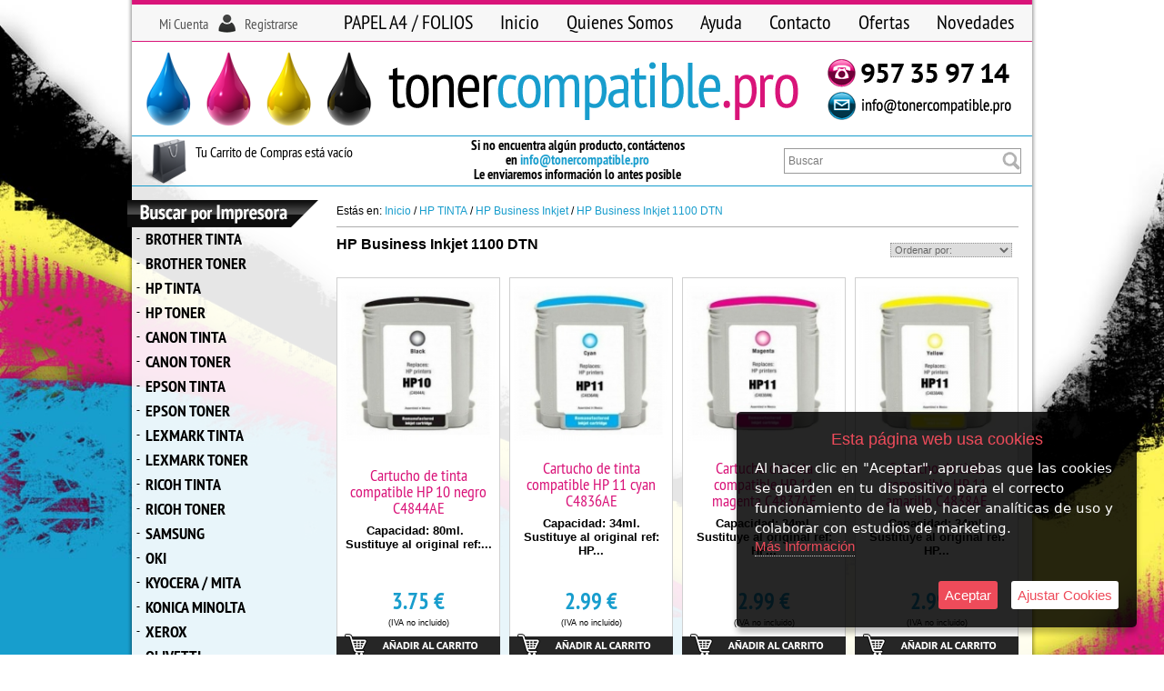

--- FILE ---
content_type: text/css
request_url: https://www.tonercompatible.pro/style.css
body_size: 5329
content:
@charset "iso-8859-1";
/* CSS Document */

BODY {color:#000000; font:12px Verdana, Arial, Helvetica, sans-serif; margin:0px;
	  background:url(images/pagina-fondo.jpg) no-repeat top center fixed #ffffff; background-size:cover !important ;}
	  
@font-face {font-family:'PT-SansN'; font-weight:normal; font-style:normal; src:url('fuentes/PT-Sans-Nrw.woff') format('woff');}
@font-face {font-family:'PT-SansN'; font-weight:bold; font-style:normal; src:url('fuentes/PT-Sans-NrwBD.woff') format('woff');}
@font-face {font-family:'alternate'; font-weight:normal; font-style:normal; src:url('https://www.urbecom.com/css/fuentes/AlternateGothic.woff') format('woff');}


/* ---------------------------- ESTILOS MUY IMPORTANTES --------------------------------------- */

* {list-style:none; text-decoration:none; margin:0; padding:0;}	
p, form, h1, .productos h1, h2, h3 {margin:0px; padding:0px;}
input {padding:2px;}
.MsoNormal, th {color:#000;}
.highslide-caption {margin-top:15px}
img {border:0px}
h1 {font-size:16px;}
td, th {font-size:12px;}
fieldset {padding:7px;}
#arriba, #arriba img {-webkit-box-sizing:content-box; box-sizing:content-box; transition:none; -webkit-transition:none;}

A:link    {font:normal 12px Verdana, Tahoma, Arial, Helvetica, sans-serif; color:#189dcd; text-decoration:none;}
A:visited {font:normal 12px Verdana, Tahoma, Arial, Helvetica, sans-serif; color:#189dcd; text-decoration:none;}
A:hover   {font:normal 12px Verdana, Tahoma, Arial, Helvetica, sans-serif; color:#000000; text-decoration:none;}


/* ------------------- ESTILOS PÁGINA DE OBRAS ----------------------------- */

.contenedor {width:600px; height:300px; top:50%; left:50%; margin:-200px 0 0 -300px; position:absolute; text-align:center;
	background:#ffffff; box-shadow:0px 0px 10px rgba(0,0,0,0.5); border-radius:40px;}
.obrasImg img {width:auto; margin:20px auto;}
.obrasTxt {margin:5px; color:#000000; font:bold 20px Arial, Helvetica, sans-serif;}

@media only screen and (max-width: 650px) {
.contenedor {width:80%; height:auto; top:30%; left:10%; margin:0; position:absolute; border-radius:20px;}
.obrasImg img {width:95%; margin:20px auto;}
}

/* --------------------------------------------------------------------------------------------------- */


#cabecera-fondo {width:100%; margin:auto;}

#cabecera {width:1000px; height:220px; margin:0 auto 0 auto; background:url(images/cabecera2.png) no-repeat top center;}

	#usuarios-cont {width:210px; height:20px; margin:16px 0px 0px 5px; position:absolute;}
		#usuarios-cont a       {font:normal 16px 'PT-SansN', Arial, Helvetica, sans-serif; color:#555555;}
		#usuarios-cont a:hover {color:#189dcd;}	
		#usu-ident {width:84px; margin:0px 0px 0px 0px; text-align:right; float:left; display:block;}
		#usu-regis {width:85px; margin:0px 0px 0px 40px; text-align:left; float:left; display:block;}

/*	#cabecera-menu {width:770px; height:45px; margin:5px 0px 0px 220px; text-align:left; position:absolute;}
    	ul#menu {margin:0; text-align:center; overflow:hidden; float:right;}
		ul#menu li {float:left; list-style:none;}
		ul#menu li a {display:block; height:39px; padding:6px 15px 0px 15px; margin:0px; color:#262626; font:normal 22px 'PT-SansN', Arial; text-decoration:none;}  
		ul#menu li a:hover {color:#ffffff; background:url(images/boton-b.png) repeat-x;} */

	#cabeceraMenu {width:770px; height:40px; margin:5px 0 0 220px; clear:both; text-align:left; position:absolute;}
	ul.nav2 {float:right;}	/* ------- Alineación Drcha / Izda ---- */	
	.nav2 > li {float:left; z-index:999;}
	.nav2 li a {padding:8px 15px 10px 15px; color:#000; font:normal 22px 'PT-SansN', Arial; line-height:22px; display:block;}
	.nav2 li a:hover {color:#fff; background:#D91479;}
	.nav2 li {list-style:none; position:relative;}
	.nav2 li ul {width:200px; display:none; border:1px solid #555; background:#fff; box-shadow:2px 2px 4px rgba(0,0,0,0.4); position:absolute;}
	.nav2 li li a {padding:8px 10px; color:#000;}
	.nav2 li li a:hover {color:#fff; background:#D91479;}
	.nav2 li:hover > ul {display:block;}
	.nav2 li ul li ul {right:-190px; top:0;}

	.logoToner {margin:68px 0px 0px 287px; position:absolute;}
	
	#contacto {margin:65px 0px 0px 770px; text-align:left; position:absolute;}
	
	#buscar {width:270px; height:28px; margin:161px 0px 0px 720px; text-align:left; position:absolute;}	

	#fabricante-b {width:170px; margin:160px 0px 0px 215px; text-align:center; position:absolute;}
		#fabricante {width:170px; background-color:transparent;}
		fieldset.search {background:transparent;}

	#redes {width:250px; margin:152px 0px 0px 370px; text-align:center; position:absolute;}
		#redes, #redes a {font:bold 15px 'PT-SansN', Arial, Helvetica, sans-serif; line-height:16px;}

	#carro {width:300px; margin:158px 0px 0px 75px; position:absolute;}
		#Cart {padding:0px; text-align:left; color:#000000;}
			#Cart, #Cart a {font:normal 16px 'PT-SansN', Arial, Helvetica, sans-serif; line-height:18px;}
			#Cart a        {color:#D91479; font-weight:bold;}
			#Cart a:hover  {color:#000000;}


#cuerpo {width:1000px; margin:auto; text-align:left; color:#000000;}


#lateral-i {width:205px; margin:0px 0px 0px 5px; float:left; display:inline;}

	#categorias-b {width:195px; margin-left:3px;}
		#categoria-text {font:normal 15px 'PT-SansN', Arial, Helvetica, sans-serif; color:#000000;}
			#categoria-text a       {font:normal 15px 'PT-SansN', Arial, Helvetica, sans-serif;}
			#categoria-text a:hover {font:normal 15px 'PT-SansN', Arial, Helvetica, sans-serif; color:#189dcd;}	
			
	#categorias {}
	.nav > li, .nav li ul {width:195px; z-index:450;}
	.nav li ul {top:0; right:-197px; border:solid 1px #cccccc; box-shadow:2px 2px 4px rgba(0,0,0,0.3); display:none; position:absolute;}
	.nav li a {padding:4px 5px 5px 15px; color:#000000; font:bold 18px 'PT-SansN', Tahoma, Arial, Helvetica; line-height:18px; display:block;}
	.nav li a:hover {color:#189dcd; background:rgba(0,0,0,0.05);}
	.nav li {list-style:none; position:relative;}
	.nav li:hover > ul {display:block;}
	.flecha  {padding:5px 0px 0px 5px; line-height:15px; font-weight:bold; position:absolute;}
	.nav li li a {padding:3px 5px 4px 15px; font:normal 14px Tahoma, Arial, Helvetica; line-height:15px; background:#eeeeee;}
	.nav li li a:hover {background:#ffffff;}			
			
	#noticias {}
		#noticias-text {padding:5px 15px 0px 5px; text-align:left; color:#000000;}
			#noticias-text p       {padding:4px 0px 6px 14px; background:url(images/img-news.png) no-repeat top left;}
			#noticias-text a       {font-size:12px; color:#000000;}
			#noticias-text a:hover {font-size:12px; color:#189dcd;}


#principal {width:750px; margin:5px 0px 0px 20px; float:left; display:inline;}
	#principal-b {margin:0px 0px 0px 0px;}
		#principal-text {font-size:12px; color:#000000;}
		#principal-text ul {margin-left:20px;}
		.mapa-text {font-size:12px;}


#separata {width:1000px; height:35px; margin:auto; clear:both; background:url(images/principal-b.png) repeat-y;}


#pie {width:100%; height:245px; margin:auto; background:url(images/pie.png) no-repeat top center;}
	#pie-contenedor {width:1000px; height:220px; margin:auto; font:normal 12px Arial, Helvetica, sans-serif; color:#b4b4b4;}
		#pie-contenedor a       {font:normal 12px Arial, Helvetica, sans-serif; color:#b4b4b4;}
		#pie-contenedor a:hover {font:normal 12px Arial, Helvetica, sans-serif; color:#ffffff;}
		.pie-bloque {width:220px; min-height:200px; margin:0px 0px 0px 20px; text-align:left; float:left; display:block;}
			.pie-bloque p  {margin:0px 0px 3px 5px; text-transform:uppercase;}
		.links-pie {margin:15px 5px 0px 5px; text-align:left; float:left; display:block}
		#pie-texto {width:1000px; margin:10px 0px 0px 0px; text-align:center; float:left; display:block;}

	#boletin-1 {width:210px; margin-left:-5px; padding-top:7px; font:normal 12px Arial, Helvetica, sans-serif; text-align:center;}
		#boletin-texto1 {padding:3px;}
		.boletin-txt1 {margin:7px auto auto auto; text-align:center;}
		.boletin-txt1 input {width:80%; margin-bottom:5px; padding:3px;}
		#boletin-acepto {color:#ffffff; font:normal 10px Arial, Helvetica, sans-serif;}
			#boletin-acepto a       {color:#a1a1a1; font:normal 10px Arial, Helvetica, sans-serif;}
			#boletin-acepto a:hover {color:#ffffff; font:normal 10px Arial, Helvetica, sans-serif;}	



/* ---------------------------------- FICHAS DE LOS PRODUCTOS --------------------------------------- */

#contenedor-general {width:100%; margin:auto; text-align:center;}
.texto_nombre_pr {font:bold 16px Verdana, Arial, Helvetica, sans-serif; color:#000000;}	
#contenedor-fichas {width:104%; margin:auto; padding-top:15px; text-align:center; clear:both; display:table;}

.productos {width:180px; margin:0px 10px 15px 0px; text-align:center; float:left; display:table-cell;}
.productos-contenedor {text-align:center; background:url(images_ficha/ficha-pestana-b.png) repeat-y;}
	.productos-imagen {padding:0px 0px 10px 0px; height:180px;}
	#productos-nombre {margin:0px 0px 0px 0px; padding:0px 8px 0px 8px; text-align:center;}		
		#productos-nombre a {font:normal 18px 'PT-SansN', Arial, Helvetica, sans-serif; color:#d91479; line-height:18px;}
		#productos-nombre a:hover {color:#000000;}		
	.fichaOpiniones {width:100%; height:20px; text-align:center;}		
	.productos-descrip  {padding:8px 8px 0px 8px; text-align:center; font:bold 13px Arial, Helvetica, sans-serif; color:#000000;}	
	.productos-precio   {padding:5px 5px 0px 5px; font:bold 25px 'PT-SansN', Arial, Helvetica, sans-serif; color:#189dcd;}		
	.pvp_oferta {font:bold 25px 'PT-SansN', Arial, Helvetica, sans-serif; color:#189dcd;}
	
.eti-oferta {width:100%; position:relative;}
.eti-descuento {top:8px; right:8px; width:50px; height:50px; font:normal 24px 'alternate', Arial, Helvetica, sans-serif; line-height:52px; text-align:center;
	background:rgba(255,255,255,0.95); box-shadow:0px 0px 6px rgba(0,0,0,0.6); border-radius:49%; position:absolute; z-index:25;}	



/* -------------------------------- FICHA FINAL DE LOS PRODUCTOS ------------------------------------- */
		
#productos-final-nombre {text-align:left; font:normal 25px 'PT-SansN', Arial, Helvetica, sans-serif; color:#0c8cba;}
#productos-final-imagen {text-align:left; margin:0px 0px 0px 0px;}
	#productos-final-imagen img {margin:5px 20px 10px 0px; max-width:250px; display:block; float:left;}
	.zoom-adic {width:250px; text-align:left; margin:0; padding:0;}
	.Selector img {border:2px solid #ccc;}
	.Selector.Active img {border:2px solid #FB9E11;}
	
	.Opiniones {padding-top:5px; font-size:16px; color:#000000;}
	#codep, .codep {padding-top:20px; font-size:13px; text-align:left; color:#000000;}	
	#fabri, .fabri {padding-top:10px; font-size:13px; text-align:left; color:#000000;}
	#corta, .corta {padding-top:20px; font-size:13px; text-align:left; color:#0c8cba; word-wrap:break-word;}
	#larga, .larga, .contenidos-extra {padding-top:20px; font-size:11px; text-align:left; color:#000000; word-wrap:break-word;}

#productos-final-precio {margin-top:20px; padding:10px; text-align:center; font:normal 16px Arial, Helvetica, sans-serif; color:#000000;
	background:rgba(0,0,0,0.07); border:1px solid rgba(0,0,0,0.15);}
	.texto_productos {font:bold 25px 'PT-SansN', Arial, Helvetica, sans-serif; margin-right:10px; color:#0c8cba;}
	.precio_oferta   {font:normal 18px 'PT-SansN', Arial, Helvetica, sans-serif; text-decoration:line-through; color:#d91479;}
	
	#cantidad-final {width:409px; margin:10px auto auto auto; padding:10px; text-align:center; border:solid 2px #ffffff; background:rgba(255,255,255,0.5);}
		.cantidad-txt {padding-top:8px;}
		.cantidad-flotar {margin:0px 0px 0px 15px; float:left; display:inline;}
		
	.productos-sombra2, .boton-ir-tienda {border-radius:8px; -moz-border-radius:8px; -webkit-border-radius:8px; -ms-border-radius:8px; -khtml-border-radius:8px;}
	.productos-sombra2 {box-shadow:inset 0 0 15px rgba(0,0,0,.25);}
	.boton-ir-tienda {
		width:250px; height:50px; margin:15px auto 5px auto; text-align:center; border:solid 3px #ffffff; background:#555555; box-shadow:0px 0px 6px rgba(0,0,0,0.3);}
	.boton-ir-tienda:hover {border:solid 3px #ffffff; background:#222222; box-shadow:0px 0px 10px rgba(0,0,0,0.8);}
		.boton-ir-tienda a {color:#ffffff; font:normal 25px Arial, Helvetica, sans-serif; line-height:48px;}		
	
#producto_agotado {margin-bottom:20px; padding:20px; font:bold 16px Arial, Helvetica; text-align:center; color:#7f1418; border:solid #999 1px; background-color:#E6E6E6;}
.radio-boton {border-radius:10px; -moz-border-radius:10px; -webkit-border-radius:10px; -ms-border-radius:10px; -khtml-border-radius:10px;}
	
/*ESTILOS PARA LAS VARIACIONES*/
.variaciones, .atributos {padding:0px; margin-top:20px; color:#000000;}
.variaciones fieldset, .atributos fieldset {padding:7px; border:solid; border-width:1px; border-color:#CCC;}
.variaciones legend, .atributos legend {margin:0px 0px 0px 10px; font-size:120%; font-weight:bold;} 
.variaciones input, .atributos input, textarea, select {border:1px solid #CCC;} 
.variaciones input:focus, .atributos input:focus, select:focus {background:#FFF799;}
.variaciones select, .atributos select {margin-top:5px;}

/*ESTILOS PARA LOS ATRIBUTOS*/
.atrib_opciones {text-align:left; padding:0px 15px 10px 10px; float:left; display:inline;}
.atributos label {display:block; font-weight:bold; margin-top:10px; margin-bottom:2px;} 


/* ---------------------------- BOTONES AÑADIR - RESTAR CANTIDAD EN PRODUCTOS ---------------------------------------*/

.productos-cantidad .quantity-prop-pr {width:35px; height:23px; margin:-5px; text-align:center;}
.productos-cantidad input.quantity-prop-pr, .productos-cantidad input.quantity-plus-prop-pr, .productos-cantidad input.quantity-minus-prop-pr {
	font:bold 15px Arial, Helvetica; line-height:15px;}
.productos-cantidad input.quantity-plus-prop-pr, .productos-cantidad input.quantity-minus-prop-pr {width:20px; height:25px;}
#form-cantidad-prop-pr {margin:0; padding:0;}
.quantity-prop-pr {width:51px; height:33px; margin:-5px; text-align:center;}
input.quantity-minus-prop-pr {border-radius:5px 0px 0px 5px;}
input.quantity-plus-prop-pr  {border-radius:0px 5px 5px 0px;}
input.quantity-prop-pr {border-radius:0px 0px 0px 0px;}

input.quantity-prop-pr, input.quantity-plus-prop-pr, input.quantity-minus-prop-pr {padding:0; font:bold 20px Arial, Helvetica; line-height:20px; border:solid 1px #aaaaaa;}
input.quantity-plus-prop-pr, input.quantity-minus-prop-pr {width:30px; height:35px; background:linear-gradient(rgba(0,0,0,0.05),rgba(0,0,0,0.25)); transition:all 0.15s;}
input.quantity-plus-prop-pr:hover, input.quantity-minus-prop-pr:hover, input.quantity-plus-prop-pr:focus, input.quantity-minus-prop-pr:focus {
	background:linear-gradient(rgba(0,0,0,0.25),rgba(0,0,0,0.05));}
	

/* ---------------------- PROPIEDADES DE FINALIZACIÓN COMPRAS --------------------------------- */

#agotado, .agotado {font-weight:bold; text-transform:uppercase; color:#F00;}
#agotado-ficha, .agotado-ficha {color:#F00;}
.noticias-fecha{}
#envio_etiqueta {color:#333333;}
label, .borde {color:#555555;}
hr {border:1px solid #189dcd; margin:3px auto 5px auto;}
.marco-fondo, fieldset {background:rgba(0,0,0,0.05);}
.redondo2 {padding:2px 2px 3px 2px; background:rgba(0,0,0,0.15);}


/* --------------------- BOTON ACCESO CLIENTES + ACTUALIZAR CARRITO ---------------------------*/

.boton_buscar {width:100px;}
.boton_area {width:70px; margin-left:6px;}
.ibutton, .boton-envio {width:155px; margin-top:5px;}
.boton-envio {border:1px Solid #ffffff; color:#ffffff; background:#535353; /* text-indent: -9999px; */}
.boton_buscar, .boton_area, .ibutton {border:1px Solid #000000; color:#ffffff; background:#535353; /* text-indent: -9999px; */}

.boton_buscar, .boton_area, .ibutton, .boton-envio {height:25px; padding-bottom:2px; font:bold 12px Verdana, Arial, Helvetica, sans-serif;	
	-webkit-border-radius:4px; -moz-border-radius:4px; border-radius:4px; -ms-border-radius:4px; -khtml-border-radius:4px;}

.boton_buscar:hover, .boton_area:hover, .ibutton:hover, .boton-envio:hover {border:1px Solid #000000; color:#000000; background:#ffffff;}


/* ----------------------- FORMULARIOS USUARIO Y CONTRASEÑA ----------------------------------- */

.form_login {width:160px; height:20px; margin-top:8px; border:1px Solid #2a2520; background:rgba(0,0,0,0.05); font-size:12px; color:#000000;}
.form_login:hover {background:#ffffff; color:#000000;}
.login_usuario, .login_pass {font-weight:normal; font-size:12px; color:#000000;}
.menu_categorias {font-weight:normal; font-size:12px; color:#fcbf33;}
	.menu_categorias:hover {color:#000000;}
	

/* ----------------------------- ESTILOS EFECTOS GENERALES ------------------------------------*/

.redondea {border-radius:8px;}

a, .opacidad img, .realce img, .respland img, .sombra, .ampliar img, .amplia2 img, .ampliaCapa, .desplaza img, .ruleta img, .circulo img, .cuadrado img, .grises img, 
#menu li a, .nav li a, .carro-flotante, .efectos, .efectos img, .efectos a, input {
	transition:all 0.4s; -webkit-transition:all 0.4s; -moz-transition:all 0.4s; -o-transition:all 0.4s; -ms-transition:all 0.4s;}

.productos-contenedor, .productos-imagen img, .ficha-boton, .ficha-boton2, .productos-botonera, .vista-rapida-ficha, .efecto5, .efecto5 img, .efecto5 a {
	transition:all 0.5s; -webkit-transition:all 0.5s; -moz-transition:all 0.5s; -o-transition:all 0.5s; -ms-transition:all 0.5s;}

.opacidad img, .realce img:hover {opacity:1;}
.opacidad img:hover, .realce img {opacity:0.6;}

.respland img {box-shadow:0px 0px 0px #ffffff;}
.respland img:hover {box-shadow:0px 0px 5px #ffffff;}

.sombra {box-shadow:0px 0px 0px rgba(0,0,0,0);}
.sombra:hover {box-shadow:0px 0px 6px rgba(0,0,0,0.5);}

.ampliar img, .amplia2 img {-webkit-transform: scale(1); transform: scale(1);}
.ampliar img:hover {-webkit-transform: scale(1.18); transform: scale(1.18);}
.amplia2 img:hover {-webkit-transform: scale(1.05); transform: scale(1.05);}

.ampliaCapa {-webkit-transform: scale(1); transform: scale(1);}
.ampliaCapa:hover {-webkit-transform: scale(1.18); transform: scale(1.18);}

.desplaza img, .ruleta img {margin-top:0px; padding-bottom:0px;}
.desplaza img:hover {margin-top:-2px; padding-bottom:2px;}
.ruleta img:hover {margin-top:-30px; padding-bottom:30px;}

.circulo img, .cuadrado img:hover {border:solid 2px #ffffff; border-radius:0px;}
.circulo img:hover, .cuadrado img {border:solid 2px #ffffff; border-radius:50%;}

.grises img {filter: url('#grayscale'); -webkit-filter:grayscale(100%); filter:grayscale(100%); filter:Gray();}
.grises img:hover {-webkit-filter:grayscale(0%); filter:none;}


/* ----------------------------- ESTILOS UTILES VARIOS  ----------------------------------------*/

#reloj {margin:0px 0px 0px 0px; text-align:center; font:11px Verdana, Arial, Helvetica; background:#000; border:2px Solid #090; color:#FF0; float:left; display:inline;}
#fecha {width:200px; height:20px; margin:0px 0px 0px 0px; text-align:center; font:11px Tahoma, Arial, Helvetica; color:#ffffff; float:left; display:inline;}
.transparencia {opacity: .80; -moz-opacity: .80; filter:alpha(opacity=80);}
.redondo1 {padding:4px;}
.form_login, .redondo1, .redondo2 {border-radius:5px;}
.imags, .formas-pago-cont-item, .profile-items {text-align:center;}
.imags img, .formas-pago-cont-item img, .profile-items img {display:inline;}

.cent {text-align:center;}
.izda {text-align:left;}
.dcha {text-align:right;}
.flotaDcha {float:right;}
.flotaIzda, .flotar {float:left;}

.ancho100  {width:100%;}

.margen-5  {margin-top:5px;}	
.margen-10 {margin-top:10px;}
.margen-15 {margin-top:15px;}
.margen-20 {margin-top:20px;}
.margen-25 {margin-top:25px;}
.margen-30 {margin-top:30px;}
.margen-35 {margin-top:35px;}

.separa-01 {height:1px; clear:both;}
.separa-02 {height:2px; clear:both;}
.separa-03 {height:3px; clear:both;}
.separa-05 {height:5px; clear:both;}
.separa-10 {height:10px; clear:both;}
.separa-15 {height:15px; clear:both;}
.separa-20 {height:20px; clear:both;}
.separa-25 {height:25px; clear:both;}
.separa-30 {height:30px; clear:both;}
.separa-40 {height:40px; clear:both;}
.separa-50 {height:50px; clear:both;}
.separa-60 {height:60px; clear:both;}
.separa-70 {height:70px; clear:both;}
.separa-80 {height:80px; clear:both;}
.separa-90 {height:90px; clear:both;}
.separa-100 {height:100px; clear:both;}
.separa-120 {height:120px; clear:both;}
.separa-150 {height:150px; clear:both;}
.separa-200 {height:200px; clear:both;}


/* ---------------------------- PROPIEDADES DEL BUSCADOR ---------------------------------------*/

.buscar {width:100%; height:22px; padding:2px 35px 2px 4px;}

form#busca input, form#busca textarea          {border:1px solid #999999; color:#7b7b7b; background:#ffffff; font:12px Verdana, Arial, Helvetica; display:block;}
form#busca input:focus, form#busca input:hover {border:1px solid #7b7b7b; color:#000000; background:#ffffff;}

.separador {width:12px;}

a.boton-buscar {width:28px; height:28px; display:block; float:left;	background:transparent url(images/busca-a.png) no-repeat scroll top right;}
a.boton-buscar:hover {background:transparent url(images/busca-b.png) no-repeat scroll top right;}


/* ----------------------------- ESTILOS FORMULARIO ------------------------------------*/

.seccion-form, .campos, .selector, .form-label-privacidad a {font:15px Arial, Helvetica; text-decoration:none;}

.form-container {width:100%; max-width:560px; margin:20px auto auto auto; background:rgba(255,255,255,0.95); border:solid 1px #dddddd;}
.form-container ul {margin:0; padding:20px;}

.campos {width:95%; max-width:95%; padding:10px; border-radius:5px; border:solid 1px rgba(0,0,0,0.2); background:rgba(0,0,0,0.02); box-shadow:0px 0px 5px rgba(0,0,0,0.3);}
.campos:hover {border:solid 1px rgba(0,0,0,0.5); background:#ffffff; box-shadow:0px 0px 5px rgba(0,0,0,0.6);}
.campos, .form-button button {transition:all 0.3s; -webkit-transition:all 0.3s; -moz-transition:all 0.3s; -o-transition:all 0.3s; -ms-transition:all 0.3s;}

.selector {min-width:50%; max-width:90%; padding:6px; border-radius:5px; border:solid 1px rgba(0,0,0,0.3); box-shadow:0px 0px 5px rgba(0,0,0,0.3);}

.form-ul {margin:0px; padding:10px 25px; list-style:none;}
.form-ul li {clear:both; padding:0px 0px 20px 0px;}

.form-label-text {width:90%; margin-left:8px; line-height:36px; text-align:left;}
.form-field-text, .form-field-area, .form-field-select {width:97%; height:40px; margin-left:10px;}
.form-field-area {height:105px;}
.form-field-area textarea {height:80px; max-height:80px;}
.form-field-select, .form-field-option, .form-field-check {margin-left:25px;}

.form-label-privacidad {width:65%; padding-top:2px; text-align:right; float:left; display:inline;}
.form-field-privacidad {margin-left:10px; float:left; display:inline;}

.form-button {width:100%; margin-top:10px; text-align:center;}
	.form-button button {width:140px; height:35px; border:solid 1px rgba(0,0,0,0.4); border-radius:5px; background:rgba(0,0,0,0.5); color:#ffffff;}
	.form-button button:hover {width:150px; background:rgba(0,0,0,0.7);}
	
.check {margin:5px 5px 0px 0px;}
.error {color:#FF0004;}

#formulario-seccion-recaptcha {text-align:center;}
#recaptcha_area {margin:30px auto auto auto;}


/*--------------------------------------- ESTILOS SUBCATEGORÍAS ------------------------------------*/

.subsCatContainer {min-width:170px; width:28%; margin:20px 2.66%; min-height:50px;}
.subsCatImagen {width:100%; height:0px; text-align:center; display:none; vertical-align:middle;}

/*------------------------------------- FIN ESTILOS SUBCATEGORÍAS ----------------------------------*/


/*CSS_DESCUENTOS_CANTIDADES_PRODUCTOS*/
#dtoCantidadProducto {width:100%; max-width:700px; margin:20px auto auto auto; padding:7px; text-align:center; font-family:Arial, Helvetica, sans-serif; border-radius:10px; background:rgba(0,0,0,0.05); border:solid 1px #cccccc;}
#dtoCantidadProducto, .dtoTxtTitu, .dtoTxtNorm, .dtoTxtTitular {-webkit-box-sizing:border-box; -moz-box-sizing:border-box; box-sizing:border-box;}
#dtoCantidadProducto table {width:100%; margin:auto; border-collapse:separate;}
#dtoCantidadProducto td {width:32.7%; margin:.15% .3%; border-radius:5px; text-align:center; vertical-align:middle;}
.dtoTxtTitu, .dtoTxtNorm, .dtoTxtTitular {padding:10px; font-size:16px; line-height:17px;}
.dtoTxtTitular {width:99.6%; margin:.15% .3%; color:#ffffff; font-weight:bold; font-size:18px; border-radius:5px; background:rgba(0,0,0,0.8); border:solid 1px #999999;}
.dtoTxtTitu {font-weight:bold; color:#ffffff; background:rgba(0,0,0,0.5); border:solid 1px #999999;}
.dtoTxtNorm {font-weight:normal; color:#000000; background:#ffffff; border:solid 1px #cccccc;}
.dtoTxtVar {font-size: 70%}

